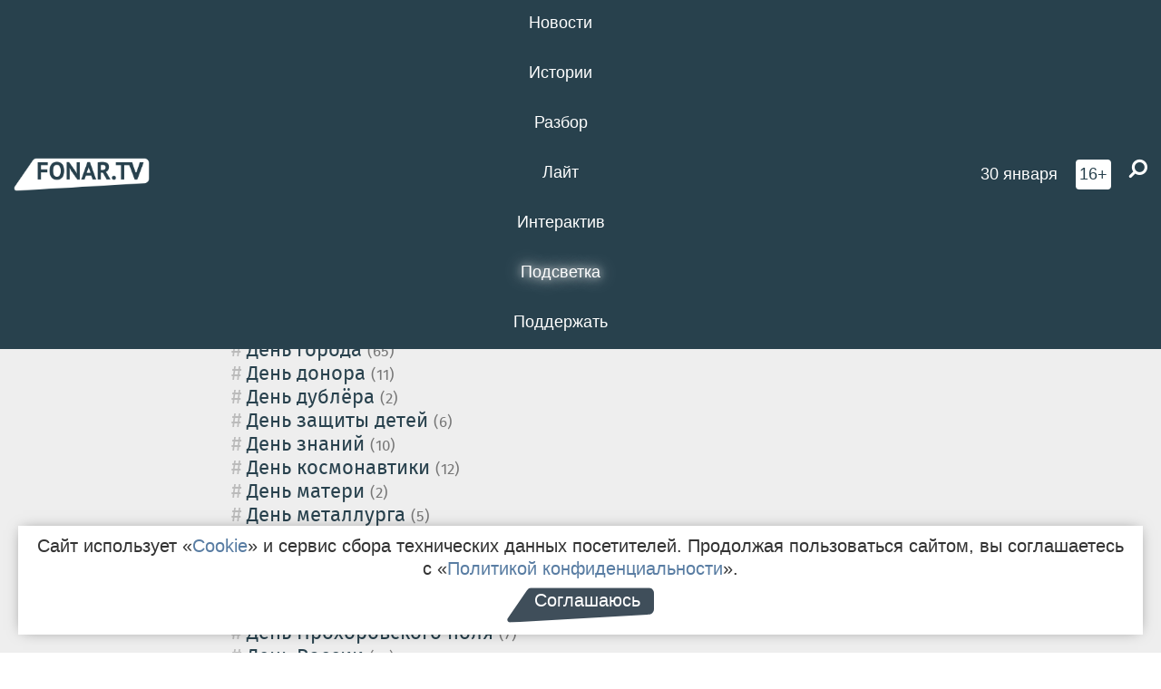

--- FILE ---
content_type: text/html; charset=UTF-8
request_url: https://poleznygorod.fonar.tv/tag?page=9&per-page=100
body_size: 11339
content:






















































































































































<!-- ↓ Крути дальше ↓ -->






















































































































































<!-- ↓ Почти приехали ↓ -->






















































































































































<!-- ↓ Ещё чуток ↓ -->






















































































































































<!DOCTYPE html>
<!-- Люблю писать комментарии, всем привет. -->
<html lang="ru-RU">
<head>
	<!-- Если не знаешь, что это, лучше не трогай. -->
	<meta name="csrf-param" content="_fonarCsrf">
<meta name="csrf-token" content="FZ8I6yceFib8WjZlJmyUWmMScaw2pOktpc9BXRHk13lG8GLbHygharF3UjRcIdM8LWIhlG_TgErBtTk8d8mRNQ==">

	<meta charset="UTF-8">
	<meta http-equiv="X-UA-Compatible" content="IE=edge">
	<meta name=viewport content="width=device-width, initial-scale=1">
	<meta name="theme-color" content="#28414d">
	<title>Теги — FONAR.TV</title>
	<!--[if lt IE 9]>
	<script src="//cdnjs.cloudflare.com/ajax/libs/html5shiv/3.7.2/html5shiv.min.js"></script>
	<script src="//cdnjs.cloudflare.com/ajax/libs/respond.js/1.4.2/respond.min.js"></script>
	<![endif]-->

			
	
<meta name="twitter:site" content="@fonartv"/>
<meta name="twitter:creator" content="@fonartv"/>

<!-- Тач -->
<link rel="apple-touch-icon" sizes="57x57" href="/static/img/favicon/57.png"/>
<link rel="apple-touch-icon" sizes="60x60" href="/static/img/favicon/60.png"/>
<link rel="apple-touch-icon" sizes="72x72" href="/static/img/favicon/72.png"/>
<link rel="apple-touch-icon" sizes="76x76" href="/static/img/favicon/76.png"/>
<link rel="apple-touch-icon" sizes="114x114" href="/static/img/favicon/114.png"/>
<link rel="apple-touch-icon" sizes="120x120" href="/static/img/favicon/120.png"/>
<link rel="apple-touch-icon" sizes="144x144" href="/static/img/favicon/144.png"/>
<link rel="apple-touch-icon" sizes="152x152" href="/static/img/favicon/152.png"/>
<link rel="apple-touch-icon" sizes="180x180" href="/static/img/favicon/180.png"/>
<link rel="apple-touch-icon-precomposed" sizes="180x180" href="/static/img/favicon/apple-touch-icon-precomposed.png"/>

<!-- Фав -->
<link rel="icon" type="image/png" href="/static/img/favicon/16.png" sizes="16x16"/>
<link rel="icon" type="image/png" href="/static/img/favicon/32.png" sizes="32x32"/>
<link rel="icon" type="image/png" href="/static/img/favicon/96.png" sizes="96x96"/>
<link rel="icon" type="image/png" href="/static/img/favicon/192.png" sizes="192x192"/>
<!--link rel="icon" type="image/png" href="/static/img/favicon/194.png" sizes="194x194" /-->
<link rel="icon" type="image/png" href="/static/img/favicon/260.png" sizes="260x260"/>
<link rel="manifest" href="/static/manifest.json"/>
<meta name="msapplication-TileColor" content="#2b5797"/>
<meta name="msapplication-TileImage" content="/static/img/favicon/mstile-144.png"/>
<meta name="theme-color" content="#2b5797"/>
<meta name="verify-admitad" content="2b2c829196"/>

<link rel="alternate" type="application/rss+xml" title="RSS" href="/rss"/>

<meta property="sijeko:test:og:url" content="http://poleznygorod.fonar.tv/tag?search=">
<link rel="sijeko:test:canonical" href="http://poleznygorod.fonar.tv/tag?search=">
<!-- http://poleznygorod.fonar.tv/tag?search= -->
	
<!-- Yandex.RTB -->
<script>window.yaContextCb = window.yaContextCb || [];</script>
<script src="//yandex.ru/ads/system/context.js" async></script>

	<meta property="og:title" content="Теги">
<meta property="og:url" content="https://poleznygorod.fonar.tv/tag?search=">
<link href="https://poleznygorod.fonar.tv/tag?search=" rel="canonical">
<link href="/static/css/app.min.css?v=729" rel="stylesheet">
<link href="/dist/app.css?v=729" rel="stylesheet">
<script src="//browser.sentry-cdn.com/7.53.1/bundle.tracing.min.js"></script>
<script>Sentry.init({"dsn":"https://dd148c70a2b544e48227c0bd91659966@sentry.dev.sijeko.net/2","environment":"production","release":"1.0.729+c13da12","integrations":[new Sentry.BrowserTracing()],"tracesSampleRate":0.1});</script>
</head>
<body class="fixed-header layout-main no-js">

<nav class="b-navbar navbar navbar-fixed-top j-navbar">
	<div class="nav-container">
		<div class="nav-logo">
			<a href="/" title="FONAR.TV">
				<img src="/static/img/fonartv-logo@2x.png" alt="FONAR.TV"/>
			</a>
		</div>
		<div class="nav-content">
			<header>
				<button class="b-close-button b-mobile-btn" aria-label="Закрыть"></button>
			</header>
			<div class="l-container" style="   max-width: 900px;">
				<ul class="nav navbar-nav nav-justified "><li class="j-menu-item"><a href="/category/news"><span>Новости</span></a><div class="sub-nav j-sub-nav"><ul><li><a href="/category/news/clic">В один клик</a></li><li><a href="/category/news/a-dalshe-chto">А дальше что?</a></li><li><a href="/tag/%D0%BE%D0%B4%D0%B8%D0%BD+%D0%B4%D0%B5%D0%BD%D1%8C+%E2%80%94+%D0%BE%D0%B4%D0%BD%D0%B0+%D0%BD%D0%BE%D0%B2%D0%BE%D1%81%D1%82%D1%8C">один день — одна новость</a></li><li><a href="/category/news/company">Компании</a></li></ul></div></li><li class="j-menu-item"><a href="/category/stories"><span>Истории</span></a></li><li class="j-menu-item"><a href="/category/parsing"><span>Разбор</span></a><div class="sub-nav j-sub-nav"><ul><li><a href="/category/parsing/answer">Ответ дня</a></li></ul></div></li><li class="j-menu-item"><a href="/category/lite"><span>Лайт</span></a></li><li class="j-menu-item"><a href="/category/interaktiv"><span>Интерактив</span></a></li><li class="j-menu-item"><a href="/category/light" class="l-highlight"><span>Подсветка</span></a><div class="sub-nav j-sub-nav"><ul><li><a href="https://poleznygorod.fonar.tv">+1 город</a></li><li><a href="/category/light/rabota-v-belgorode">Работа в Белгороде</a></li><li><a href="/category/light/pisma-v-buduschee">Письма в будущее</a></li><li><a href="/category/light/gen-direktora">Ген директора</a></li><li><a href="/category/light/spisok">«Список»</a></li><li><a href="/category/light/knizhnaya-polka">Книжная полка</a></li><li><a href="/archive/light">Архив «Подсветки»</a></li></ul></div></li><li class="j-menu-item"><a href="/donate"><span>Поддержать</span></a></li></ul>				<div class="switch-block">
					<span class="text">Показывать по порядку</span>
					<label class="switch">
						<span class="sr-only">Показывать по порядку</span>
						<input type="checkbox"/>
						<span class="slider round"></span>
					</label>
				</div>
			</div>

		</div>

		<div class="nav-search">
			<form class="form-inline search-form" action="/search" method="get">
				<div class="b-date b-tags">
					<a href="/day">
						<span class="day">пятница,</span>
						<span class="date">30 января</span>
					</a>
				</div>
				<style media="all" type="text/css">
					.b-date a {
						color: white;
					}
				</style>
				<div class="b-age-limit">
					16+
				</div>
				<div class="form-group">
					<label for="j-search-input-2" class="sr-only">Найти:</label>
					<input type="search" id="j-search-input-2" class="b-search-input" name="text"
						   placeholder="Что найти?"
						   data-autocomplete-url="/autocomplete"
						   autocomplete="off"/>
					<span class="fa fa-search fa-flip-horizontal b-search j-search-2"></span>
				</div>

				<button type="button" class="b-menu-button" aria-label="Меню">
					<span class="fa fa-bars"></span>
				</button>
			</form>
		</div>
	</div>
</nav>
<div class="b-wrapper j-page-wrapper">
	<header class="b-header j-header ">
		<div class="b-sub-header j-sub-header">
			<div class="top-header">
				<div class="top-header-logo b-logo">
					<a href="/" title="FONAR.TV">
						<img src="/static/img/fonartv-logo@2x.png" alt="FONAR.TV"/>
					</a>
				</div>

				<div class="top-header-right">
					<div class="top-header-search">
						<form class="form-inline search-form" action="/search" method="get">
							<div class="b-date b-tags">
								<a href="/day">
									<span
										class="day">пятница,</span>
									<span
										class="date">30 января</span>
								</a>
							</div>
							<style media="all" type="text/css">
								.b-date a {
									color: white;
								}
							</style>
							<div class="b-age-limit">
								16+
							</div>
							<div class="form-group">
								<input type="search" id="j-search-input" class="b-search-input" name="text"
									   placeholder="Что найти?"
									   data-autocomplete-url="/autocomplete"
									   autocomplete="off"/>
								<span class="fa fa-search fa-flip-horizontal b-search j-search"></span>
							</div>
						</form>
					</div>

					<button type="button" class="b-menu-button" aria-label="Меню">
						<span class="fa fa-bars"></span>
					</button>
				</div>


			</div>
		</div>

		<div class="b-autocomplete">
			<div class="b-results-container"></div>
		</div>
	</header>

	
<main class="b-main">

	<section class="b-search-results">
		<h1 class="b-title text-center">Теги</h1>

		<nav class="b-nav b-top-nav">
			<div class="l-container">
				<a class="asc" href="/tag?page=9&amp;per-page=100&amp;sort=-alpha" data-sort="-alpha">По алфавиту</a>				<a href="/tag?page=9&amp;per-page=100&amp;sort=count" data-sort="count">По популярности</a>			</div>
		</nav>

		<div class="b-authors-block">
			<div class="l-container">
				<header class="b-main-title">
					<form action="" class="b-search-form">
						<div class="input-group">
							<span class="input-group-addon b-search-icon">
								<span class="fa fa-search fa-flip-horizontal"></span>
							</span>
							<input type="search" class="form-control input-lg b-search-input b-authors-search" name="search"
							       placeholder="Найти тег"
							       value="" autofocus autocomplete="off"/>
						</div>
					</form>
				</header>
			</div>
		</div>

		<div class="l-container">
			<div id="w449" class="list-view"><div class="summary">Показаны записи <b>801-900</b> из <b>2 698</b>.</div>
<div data-key="3797">
<h4 class="b-no-top b-no-bottom">
	<a href="/tag/%D0%94%D0%B5%D0%BD%D1%8C+%D0%B1%D0%B5%D0%B7+%D0%B0%D0%B2%D1%82%D0%BE%D0%BC%D0%BE%D0%B1%D0%B8%D0%BB%D1%8F">
		<span class="text-gray">#</span>
		День без автомобиля		<small>(1)</small>
	</a>
</h4>
</div>
<div data-key="901">
<h4 class="b-no-top b-no-bottom">
	<a href="/tag/%D0%94%D0%B5%D0%BD%D1%8C+%D0%92%D0%94%D0%92">
		<span class="text-gray">#</span>
		День ВДВ		<small>(8)</small>
	</a>
</h4>
</div>
<div data-key="592">
<h4 class="b-no-top b-no-bottom">
	<a href="/tag/%D0%94%D0%B5%D0%BD%D1%8C+%D0%B3%D0%BE%D1%80%D0%BE%D0%B4%D0%B0">
		<span class="text-gray">#</span>
		День города		<small>(65)</small>
	</a>
</h4>
</div>
<div data-key="618">
<h4 class="b-no-top b-no-bottom">
	<a href="/tag/%D0%94%D0%B5%D0%BD%D1%8C+%D0%B4%D0%BE%D0%BD%D0%BE%D1%80%D0%B0">
		<span class="text-gray">#</span>
		День донора		<small>(11)</small>
	</a>
</h4>
</div>
<div data-key="3944">
<h4 class="b-no-top b-no-bottom">
	<a href="/tag/%D0%94%D0%B5%D0%BD%D1%8C+%D0%B4%D1%83%D0%B1%D0%BB%D1%91%D1%80%D0%B0">
		<span class="text-gray">#</span>
		День дублёра		<small>(2)</small>
	</a>
</h4>
</div>
<div data-key="512">
<h4 class="b-no-top b-no-bottom">
	<a href="/tag/%D0%94%D0%B5%D0%BD%D1%8C+%D0%B7%D0%B0%D1%89%D0%B8%D1%82%D1%8B+%D0%B4%D0%B5%D1%82%D0%B5%D0%B9">
		<span class="text-gray">#</span>
		День защиты детей		<small>(6)</small>
	</a>
</h4>
</div>
<div data-key="1222">
<h4 class="b-no-top b-no-bottom">
	<a href="/tag/%D0%94%D0%B5%D0%BD%D1%8C+%D0%B7%D0%BD%D0%B0%D0%BD%D0%B8%D0%B9">
		<span class="text-gray">#</span>
		День знаний		<small>(10)</small>
	</a>
</h4>
</div>
<div data-key="2119">
<h4 class="b-no-top b-no-bottom">
	<a href="/tag/%D0%94%D0%B5%D0%BD%D1%8C+%D0%BA%D0%BE%D1%81%D0%BC%D0%BE%D0%BD%D0%B0%D0%B2%D1%82%D0%B8%D0%BA%D0%B8">
		<span class="text-gray">#</span>
		День космонавтики		<small>(12)</small>
	</a>
</h4>
</div>
<div data-key="1725">
<h4 class="b-no-top b-no-bottom">
	<a href="/tag/%D0%94%D0%B5%D0%BD%D1%8C+%D0%BC%D0%B0%D1%82%D0%B5%D1%80%D0%B8">
		<span class="text-gray">#</span>
		День матери		<small>(2)</small>
	</a>
</h4>
</div>
<div data-key="834">
<h4 class="b-no-top b-no-bottom">
	<a href="/tag/%D0%94%D0%B5%D0%BD%D1%8C+%D0%BC%D0%B5%D1%82%D0%B0%D0%BB%D0%BB%D1%83%D1%80%D0%B3%D0%B0">
		<span class="text-gray">#</span>
		День металлурга		<small>(5)</small>
	</a>
</h4>
</div>
<div data-key="668">
<h4 class="b-no-top b-no-bottom">
	<a href="/tag/%D0%B4%D0%B5%D0%BD%D1%8C+%D0%BC%D0%BE%D0%BB%D0%BE%D0%B4%D1%91%D0%B6%D0%B8">
		<span class="text-gray">#</span>
		день молодёжи		<small>(17)</small>
	</a>
</h4>
</div>
<div data-key="1592">
<h4 class="b-no-top b-no-bottom">
	<a href="/tag/%D0%94%D0%B5%D0%BD%D1%8C+%D0%BD%D0%B0%D1%80%D0%BE%D0%B4%D0%BD%D0%BE%D0%B3%D0%BE+%D0%B5%D0%B4%D0%B8%D0%BD%D1%81%D1%82%D0%B2%D0%B0">
		<span class="text-gray">#</span>
		День народного единства		<small>(7)</small>
	</a>
</h4>
</div>
<div data-key="307">
<h4 class="b-no-top b-no-bottom">
	<a href="/tag/%D0%94%D0%B5%D0%BD%D1%8C+%D0%9F%D0%BE%D0%B1%D0%B5%D0%B4%D1%8B">
		<span class="text-gray">#</span>
		День Победы		<small>(107)</small>
	</a>
</h4>
</div>
<div data-key="167">
<h4 class="b-no-top b-no-bottom">
	<a href="/tag/%D0%94%D0%B5%D0%BD%D1%8C+%D0%BF%D0%BE%D1%8D%D0%B7%D0%B8%D0%B8">
		<span class="text-gray">#</span>
		День поэзии		<small>(1)</small>
	</a>
</h4>
</div>
<div data-key="3196">
<h4 class="b-no-top b-no-bottom">
	<a href="/tag/%D0%94%D0%B5%D0%BD%D1%8C+%D0%9F%D1%80%D0%BE%D1%85%D0%BE%D1%80%D0%BE%D0%B2%D1%81%D0%BA%D0%BE%D0%B3%D0%BE+%D0%BF%D0%BE%D0%BB%D1%8F">
		<span class="text-gray">#</span>
		День Прохоровского поля		<small>(7)</small>
	</a>
</h4>
</div>
<div data-key="555">
<h4 class="b-no-top b-no-bottom">
	<a href="/tag/%D0%94%D0%B5%D0%BD%D1%8C+%D0%A0%D0%BE%D1%81%D1%81%D0%B8%D0%B8">
		<span class="text-gray">#</span>
		День России		<small>(18)</small>
	</a>
</h4>
</div>
<div data-key="1035">
<h4 class="b-no-top b-no-bottom">
	<a href="/tag/%D0%94%D0%B5%D0%BD%D1%8C+%D1%80%D0%BE%D1%81%D1%81%D0%B8%D0%B9%D1%81%D0%BA%D0%BE%D0%B3%D0%BE+%D1%84%D0%BB%D0%B0%D0%B3%D0%B0">
		<span class="text-gray">#</span>
		День российского флага		<small>(4)</small>
	</a>
</h4>
</div>
<div data-key="762">
<h4 class="b-no-top b-no-bottom">
	<a href="/tag/%D0%94%D0%B5%D0%BD%D1%8C+%D1%81%D0%B5%D0%BC%D1%8C%D0%B8">
		<span class="text-gray">#</span>
		День семьи		<small>(8)</small>
	</a>
</h4>
</div>
<div data-key="1277">
<h4 class="b-no-top b-no-bottom">
	<a href="/tag/%D0%B4%D0%B5%D0%BD%D1%8C+%D1%83%D1%87%D0%B8%D1%82%D0%B5%D0%BB%D1%8F">
		<span class="text-gray">#</span>
		день учителя		<small>(12)</small>
	</a>
</h4>
</div>
<div data-key="2319">
<h4 class="b-no-top b-no-bottom">
	<a href="/tag/%D0%B4%D0%B5%D0%BD%D1%8C+%D1%84%D0%B8%D0%B7%D0%BA%D1%83%D0%BB%D1%8C%D1%82%D1%83%D1%80%D0%BD%D0%B8%D0%BA%D0%B0">
		<span class="text-gray">#</span>
		день физкультурника		<small>(2)</small>
	</a>
</h4>
</div>
<div data-key="3466">
<h4 class="b-no-top b-no-bottom">
	<a href="/tag/%D0%94%D0%B5%D0%BD%D1%8C+%D1%88%D0%B0%D1%85%D1%82%D1%91%D1%80%D0%B0">
		<span class="text-gray">#</span>
		День шахтёра		<small>(15)</small>
	</a>
</h4>
</div>
<div data-key="264">
<h4 class="b-no-top b-no-bottom">
	<a href="/tag/%D0%B4%D0%B5%D0%BD%D1%8C%D0%B3%D0%B8">
		<span class="text-gray">#</span>
		деньги		<small>(105)</small>
	</a>
</h4>
</div>
<div data-key="480">
<h4 class="b-no-top b-no-bottom">
	<a href="/tag/%D0%B4%D0%B5%D0%BF%D0%B0%D1%80%D1%82%D0%B0%D0%BC%D0%B5%D0%BD%D1%82+%D0%90%D0%9F%D0%9A+%D0%91%D0%B5%D0%BB%D0%B3%D0%BE%D1%80%D0%BE%D0%B4%D1%81%D0%BA%D0%BE%D0%B9+%D0%BE%D0%B1%D0%BB%D0%B0%D1%81%D1%82%D0%B8">
		<span class="text-gray">#</span>
		департамент АПК Белгородской области		<small>(45)</small>
	</a>
</h4>
</div>
<div data-key="1868">
<h4 class="b-no-top b-no-bottom">
	<a href="/tag/%D0%B4%D0%B5%D0%BF%D0%B0%D1%80%D1%82%D0%B0%D0%BC%D0%B5%D0%BD%D1%82+%D0%B2%D0%BD%D1%83%D1%82%D1%80%D0%B5%D0%BD%D0%BD%D0%B5%D0%B9+%D0%B8+%D0%BA%D0%B0%D0%B4%D1%80%D0%BE%D0%B2%D0%BE%D0%B9+%D0%BF%D0%BE%D0%BB%D0%B8%D1%82%D0%B8%D0%BA%D0%B8+%D0%91%D0%B5%D0%BB%D0%B3%D0%BE%D1%80%D0%BE%D0%B4%D1%81%D0%BA%D0%BE%D0%B9+%D0%BE%D0%B1%D0%BB%D0%B0%D1%81%D1%82%D0%B8">
		<span class="text-gray">#</span>
		департамент внутренней и кадровой политики Белгородской области		<small>(18)</small>
	</a>
</h4>
</div>
<div data-key="2809">
<h4 class="b-no-top b-no-bottom">
	<a href="/tag/%D0%B4%D0%B5%D0%BF%D0%B0%D1%80%D1%82%D0%B0%D0%BC%D0%B5%D0%BD%D1%82+%D0%B3%D0%BE%D1%80%D0%BE%D0%B4%D1%81%D0%BA%D0%BE%D0%B3%D0%BE+%D1%85%D0%BE%D0%B7%D1%8F%D0%B9%D1%81%D1%82%D0%B2%D0%B0">
		<span class="text-gray">#</span>
		департамент городского хозяйства		<small>(5)</small>
	</a>
</h4>
</div>
<div data-key="3281">
<h4 class="b-no-top b-no-bottom">
	<a href="/tag/%D0%B4%D0%B5%D0%BF%D0%B0%D1%80%D1%82%D0%B0%D0%BC%D0%B5%D0%BD%D1%82+%D0%B8%D0%BC%D1%83%D1%89%D0%B5%D1%81%D1%82%D0%B2%D0%B5%D0%BD%D0%BD%D1%8B%D1%85+%D0%B8+%D0%B7%D0%B5%D0%BC%D0%B5%D0%BB%D1%8C%D0%BD%D1%8B%D1%85+%D0%BE%D1%82%D0%BD%D0%BE%D1%88%D0%B5%D0%BD%D0%B8%D0%B9">
		<span class="text-gray">#</span>
		департамент имущественных и земельных отношений		<small>(13)</small>
	</a>
</h4>
</div>
<div data-key="1898">
<h4 class="b-no-top b-no-bottom">
	<a href="/tag/%D0%B4%D0%B5%D0%BF%D0%B0%D1%80%D1%82%D0%B0%D0%BC%D0%B5%D0%BD%D1%82+%D1%81%D1%82%D1%80%D0%BE%D0%B8%D1%82%D0%B5%D0%BB%D1%8C%D1%81%D1%82%D0%B2%D0%B0+%D0%B8+%D1%82%D1%80%D0%B0%D0%BD%D1%81%D0%BF%D0%BE%D1%80%D1%82%D0%B0+%D0%91%D0%B5%D0%BB%D0%B3%D0%BE%D1%80%D0%BE%D0%B4%D1%81%D0%BA%D0%BE%D0%B9+%D0%BE%D0%B1%D0%BB%D0%B0%D1%81%D1%82%D0%B8">
		<span class="text-gray">#</span>
		департамент строительства и транспорта Белгородской области		<small>(130)</small>
	</a>
</h4>
</div>
<div data-key="3525">
<h4 class="b-no-top b-no-bottom">
	<a href="/tag/%D0%B4%D0%B5%D0%BF%D0%B0%D1%80%D1%82%D0%B0%D0%BC%D0%B5%D0%BD%D1%82+%D1%82%D1%80%D1%83%D0%B4%D0%BE%D0%B2%D1%8B%D1%85+%D0%BE%D1%82%D0%BD%D0%BE%D1%88%D0%B5%D0%BD%D0%B8%D0%B9+%D0%91%D0%B5%D0%BB%D0%B3%D0%BE%D1%80%D0%BE%D0%B4%D1%81%D0%BA%D0%BE%D0%B9+%D0%BE%D0%B1%D0%BB%D0%B0%D1%81%D1%82%D0%B8">
		<span class="text-gray">#</span>
		департамент трудовых отношений Белгородской области		<small>(1)</small>
	</a>
</h4>
</div>
<div data-key="692">
<h4 class="b-no-top b-no-bottom">
	<a href="/tag/%D0%B4%D0%B5%D0%BF%D0%B0%D1%80%D1%82%D0%B0%D0%BC%D0%B5%D0%BD%D1%82+%D1%84%D0%B8%D0%BD%D0%B0%D0%BD%D1%81%D0%BE%D0%B2+%D0%B8+%D0%B1%D1%8E%D0%B4%D0%B6%D0%B5%D1%82%D0%BD%D0%BE%D0%B9+%D0%BF%D0%BE%D0%BB%D0%B8%D1%82%D0%B8%D0%BA%D0%B8+%D0%91%D0%B5%D0%BB%D0%B3%D0%BE%D1%80%D0%BE%D0%B4%D1%81%D0%BA%D0%BE%D0%B9+%D0%BE%D0%B1%D0%BB%D0%B0%D1%81%D1%82%D0%B8">
		<span class="text-gray">#</span>
		департамент финансов и бюджетной политики Белгородской области		<small>(43)</small>
	</a>
</h4>
</div>
<div data-key="1549">
<h4 class="b-no-top b-no-bottom">
	<a href="/tag/%D0%B4%D0%B5%D0%BF%D0%BE%D1%80%D1%82%D0%B0%D1%86%D0%B8%D1%8F">
		<span class="text-gray">#</span>
		депортация		<small>(2)</small>
	</a>
</h4>
</div>
<div data-key="3463">
<h4 class="b-no-top b-no-bottom">
	<a href="/tag/%D0%B4%D0%B5%D0%BF%D1%83%D1%82%D0%B0%D1%82">
		<span class="text-gray">#</span>
		депутат		<small>(15)</small>
	</a>
</h4>
</div>
<div data-key="257">
<h4 class="b-no-top b-no-bottom">
	<a href="/tag/%D0%B4%D0%B5%D0%BF%D1%83%D1%82%D0%B0%D1%82%D1%8B">
		<span class="text-gray">#</span>
		депутаты		<small>(132)</small>
	</a>
</h4>
</div>
<div data-key="414">
<h4 class="b-no-top b-no-bottom">
	<a href="/tag/%D0%94%D0%B5%D1%82%D0%B5%D0%BA%D1%82%D0%B8%D0%B2%D0%BD%D0%BE%D0%B5+%D0%B0%D0%B3%D0%B5%D0%BD%D1%82%D1%81%D1%82%D0%B2%D0%BE+%D0%9B%D1%83%D0%BD%D0%BD%D1%8B%D0%B9+%D1%81%D0%B2%D0%B5%D1%82">
		<span class="text-gray">#</span>
		Детективное агентство Лунный свет		<small>(16)</small>
	</a>
</h4>
</div>
<div data-key="379">
<h4 class="b-no-top b-no-bottom">
	<a href="/tag/%D0%B4%D0%B5%D1%82%D0%B8">
		<span class="text-gray">#</span>
		дети		<small>(473)</small>
	</a>
</h4>
</div>
<div data-key="3284">
<h4 class="b-no-top b-no-bottom">
	<a href="/tag/%D0%B4%D0%B5%D1%82%D0%B8+%D0%B2%D0%BE%D0%B9%D0%BD%D1%8B">
		<span class="text-gray">#</span>
		дети войны		<small>(9)</small>
	</a>
</h4>
</div>
<div data-key="2509">
<h4 class="b-no-top b-no-bottom">
	<a href="/tag/%D0%B4%D0%B5%D1%82%D0%B8-%D1%81%D0%B8%D1%80%D0%BE%D1%82%D1%8B">
		<span class="text-gray">#</span>
		дети-сироты		<small>(25)</small>
	</a>
</h4>
</div>
<div data-key="961">
<h4 class="b-no-top b-no-bottom">
	<a href="/tag/%D0%B4%D0%B5%D1%82%D1%81%D0%BA%D0%B0%D1%8F+%D0%BE%D0%B1%D0%BB%D0%B0%D1%81%D1%82%D0%BD%D0%B0%D1%8F+%D0%BA%D0%BB%D0%B8%D0%BD%D0%B8%D1%87%D0%B5%D1%81%D0%BA%D0%B0%D1%8F+%D0%B1%D0%BE%D0%BB%D1%8C%D0%BD%D0%B8%D1%86%D0%B0">
		<span class="text-gray">#</span>
		детская областная клиническая больница		<small>(23)</small>
	</a>
</h4>
</div>
<div data-key="3342">
<h4 class="b-no-top b-no-bottom">
	<a href="/tag/%D0%B4%D0%B5%D1%82%D1%81%D0%BA%D0%B0%D1%8F+%D0%BF%D0%BB%D0%BE%D1%89%D0%B0%D0%B4%D0%BA%D0%B0">
		<span class="text-gray">#</span>
		детская площадка		<small>(3)</small>
	</a>
</h4>
</div>
<div data-key="1433">
<h4 class="b-no-top b-no-bottom">
	<a href="/tag/%D0%B4%D0%B5%D1%82%D1%81%D0%BA%D0%B8%D0%B5+%D0%B4%D0%BE%D0%BC%D0%B0">
		<span class="text-gray">#</span>
		детские дома		<small>(6)</small>
	</a>
</h4>
</div>
<div data-key="694">
<h4 class="b-no-top b-no-bottom">
	<a href="/tag/%D0%B4%D0%B5%D1%82%D1%81%D0%BA%D0%B8%D0%B5+%D1%81%D0%B0%D0%B4%D1%8B">
		<span class="text-gray">#</span>
		детские сады		<small>(109)</small>
	</a>
</h4>
</div>
<div data-key="1436">
<h4 class="b-no-top b-no-bottom">
	<a href="/tag/%D0%B4%D0%B5%D1%82%D1%81%D0%BA%D0%B8%D0%B9+%D0%B4%D0%BE%D0%BC+%D0%AE%D0%B6%D0%BD%D1%8B%D0%B9">
		<span class="text-gray">#</span>
		детский дом Южный		<small>(9)</small>
	</a>
</h4>
</div>
<div data-key="1197">
<h4 class="b-no-top b-no-bottom">
	<a href="/tag/%D0%B4%D0%B5%D1%82%D1%81%D0%BA%D0%B8%D0%B9+%D0%BB%D0%B0%D0%B3%D0%B5%D1%80%D1%8C">
		<span class="text-gray">#</span>
		детский лагерь		<small>(27)</small>
	</a>
</h4>
</div>
<div data-key="1124">
<h4 class="b-no-top b-no-bottom">
	<a href="/tag/%D0%B4%D0%B5%D1%82%D1%81%D0%BA%D0%B8%D0%B9+%D0%BF%D1%80%D0%B0%D0%B7%D0%B4%D0%BD%D0%B8%D0%BA">
		<span class="text-gray">#</span>
		детский праздник		<small>(2)</small>
	</a>
</h4>
</div>
<div data-key="1469">
<h4 class="b-no-top b-no-bottom">
	<a href="/tag/%D0%94%D0%B6%D0%B0%D0%B9%D0%B4%D0%B8%D0%BF+%D0%A1%D0%B8%D0%BD%D0%B3%D1%85">
		<span class="text-gray">#</span>
		Джайдип Сингх		<small>(2)</small>
	</a>
</h4>
</div>
<div data-key="887">
<h4 class="b-no-top b-no-bottom">
	<a href="/tag/%D0%B4%D0%B8%D0%B0%D0%B1%D0%B5%D1%82">
		<span class="text-gray">#</span>
		диабет		<small>(8)</small>
	</a>
</h4>
</div>
<div data-key="2256">
<h4 class="b-no-top b-no-bottom">
	<a href="/tag/%D0%B4%D0%B8%D0%B0%D0%BB%D0%B5%D0%BA%D1%82%D1%8B">
		<span class="text-gray">#</span>
		диалекты		<small>(3)</small>
	</a>
</h4>
</div>
<div data-key="3830">
<h4 class="b-no-top b-no-bottom">
	<a href="/tag/%D0%B4%D0%B8%D0%B5%D1%82%D0%B0">
		<span class="text-gray">#</span>
		диета		<small>(4)</small>
	</a>
</h4>
</div>
<div data-key="3212">
<h4 class="b-no-top b-no-bottom">
	<a href="/tag/%D0%B4%D0%B8%D0%B7%D0%B0%D0%B9%D0%BD">
		<span class="text-gray">#</span>
		дизайн		<small>(6)</small>
	</a>
</h4>
</div>
<div data-key="1709">
<h4 class="b-no-top b-no-bottom">
	<a href="/tag/%D0%B4%D0%B8%D0%B7%D0%B0%D0%B9%D0%BD-%D0%BA%D0%BE%D0%B4">
		<span class="text-gray">#</span>
		дизайн-код		<small>(5)</small>
	</a>
</h4>
</div>
<div data-key="784">
<h4 class="b-no-top b-no-bottom">
	<a href="/tag/%D0%B4%D0%B8%D0%B7%D0%B0%D0%B9%D0%BD%D0%B5%D1%80%D1%8B">
		<span class="text-gray">#</span>
		дизайнеры		<small>(14)</small>
	</a>
</h4>
</div>
<div data-key="2859">
<h4 class="b-no-top b-no-bottom">
	<a href="/tag/%D0%94%D0%B8%D0%BA%D0%B0%D1%8F+%D0%BC%D1%8F%D1%82%D0%B0">
		<span class="text-gray">#</span>
		Дикая мята		<small>(1)</small>
	</a>
</h4>
</div>
<div data-key="3815">
<h4 class="b-no-top b-no-bottom">
	<a href="/tag/%D0%B4%D0%B8%D0%BA%D1%82%D0%B0%D0%BD">
		<span class="text-gray">#</span>
		диктан		<small>(1)</small>
	</a>
</h4>
</div>
<div data-key="3001">
<h4 class="b-no-top b-no-bottom">
	<a href="/tag/%D0%B4%D0%B8%D0%BA%D1%82%D0%B0%D0%BD%D1%82">
		<span class="text-gray">#</span>
		диктант		<small>(4)</small>
	</a>
</h4>
</div>
<div data-key="2298">
<h4 class="b-no-top b-no-bottom">
	<a href="/tag/%D0%B4%D0%B8%D0%BD%D0%BE%D0%BF%D0%B0%D1%80%D0%BA">
		<span class="text-gray">#</span>
		динопарк		<small>(21)</small>
	</a>
</h4>
</div>
<div data-key="442">
<h4 class="b-no-top b-no-bottom">
	<a href="/tag/%D0%B4%D0%B8%D0%BE%D1%80%D0%B0%D0%BC%D0%B0">
		<span class="text-gray">#</span>
		диорама		<small>(35)</small>
	</a>
</h4>
</div>
<div data-key="3482">
<h4 class="b-no-top b-no-bottom">
	<a href="/tag/%D0%B4%D0%B8%D1%80%D0%B5%D0%BA%D1%86%D0%B8%D1%8F+%D0%BF%D1%80%D0%BE%D1%81%D1%82%D1%80%D0%B0%D0%BD%D1%81%D1%82%D0%B2%D0%B5%D0%BD%D0%BD%D0%BE%D0%B3%D0%BE+%D1%80%D0%B0%D0%B7%D0%B2%D0%B8%D1%82%D0%B8%D1%8F+10">
		<span class="text-gray">#</span>
		дирекция пространственного развития 10		<small>(13)</small>
	</a>
</h4>
</div>
<div data-key="3238">
<h4 class="b-no-top b-no-bottom">
	<a href="/tag/%D0%94%D0%B8%D1%80%D0%B5%D0%BA%D1%86%D0%B8%D1%8F+%D0%AE%D0%97%D0%A0">
		<span class="text-gray">#</span>
		Дирекция ЮЗР		<small>(24)</small>
	</a>
</h4>
</div>
<div data-key="3461">
<h4 class="b-no-top b-no-bottom">
	<a href="/tag/%D0%B4%D0%B8%D1%81%D0%BA-%D0%B3%D0%BE%D0%BB%D1%8C%D1%84">
		<span class="text-gray">#</span>
		диск-гольф		<small>(1)</small>
	</a>
</h4>
</div>
<div data-key="3753">
<h4 class="b-no-top b-no-bottom">
	<a href="/tag/%D0%B4%D0%B8%D1%81%D0%BA%D1%80%D0%B5%D0%B4%D0%B8%D1%82%D0%B0%D1%86%D0%B8%D1%8F">
		<span class="text-gray">#</span>
		дискредитация		<small>(1)</small>
	</a>
</h4>
</div>
<div data-key="3587">
<h4 class="b-no-top b-no-bottom">
	<a href="/tag/%D0%B4%D0%B8%D1%81%D0%BA%D1%80%D0%B5%D0%B4%D0%B8%D1%82%D0%B0%D1%86%D0%B8%D1%8F+%D0%B4%D0%B5%D0%B9%D1%81%D1%82%D0%B2%D0%B8%D0%B9+%D0%92%D0%BE%D0%BE%D1%80%D1%83%D0%B6%D1%91%D0%BD%D0%BD%D1%8B%D1%85+%D1%81%D0%B8%D0%BB+%D0%A0%D0%A4">
		<span class="text-gray">#</span>
		дискредитация действий Вооружённых сил РФ		<small>(26)</small>
	</a>
</h4>
</div>
<div data-key="1896">
<h4 class="b-no-top b-no-bottom">
	<a href="/tag/%D0%B4%D0%B8%D1%81%D0%BF%D0%B0%D0%BD%D1%81%D0%B5%D1%80%D0%B8%D0%B7%D0%B0%D1%86%D0%B8%D1%8F">
		<span class="text-gray">#</span>
		диспансеризация		<small>(6)</small>
	</a>
</h4>
</div>
<div data-key="3686">
<h4 class="b-no-top b-no-bottom">
	<a href="/tag/%D0%B4%D0%B8%D1%81%D1%82%D0%B0%D0%BD%D1%86%D0%B8%D0%BE%D0%BD%D0%BD%D0%BE%D0%B5+%D0%BE%D0%B1%D1%83%D1%87%D0%B5%D0%BD%D0%B8%D0%B5">
		<span class="text-gray">#</span>
		дистанционное обучение		<small>(17)</small>
	</a>
</h4>
</div>
<div data-key="1521">
<h4 class="b-no-top b-no-bottom">
	<a href="/tag/%D0%94%D0%9A+%D0%AD%D0%BD%D0%B5%D1%80%D0%B3%D0%BE%D0%BC%D0%B0%D1%88">
		<span class="text-gray">#</span>
		ДК Энергомаш		<small>(5)</small>
	</a>
</h4>
</div>
<div data-key="2157">
<h4 class="b-no-top b-no-bottom">
	<a href="/tag/%D0%94%D0%BC%D0%B8%D1%82%D1%80%D0%B8%D0%B9+%D0%90%D0%BB%D0%B4%D0%B0%D0%B5%D0%B2">
		<span class="text-gray">#</span>
		Дмитрий Алдаев		<small>(6)</small>
	</a>
</h4>
</div>
<div data-key="3445">
<h4 class="b-no-top b-no-bottom">
	<a href="/tag/%D0%94%D0%BC%D0%B8%D1%82%D1%80%D0%B8%D0%B9+%D0%93%D0%BB%D0%B0%D0%B4%D1%81%D0%BA%D0%B8%D0%B9">
		<span class="text-gray">#</span>
		Дмитрий Гладский		<small>(20)</small>
	</a>
</h4>
</div>
<div data-key="1137">
<h4 class="b-no-top b-no-bottom">
	<a href="/tag/%D0%94%D0%BC%D0%B8%D1%82%D1%80%D0%B8%D0%B9+%D0%98%D0%BB%D1%8C%D0%B8%D0%BD%D1%8B%D1%85">
		<span class="text-gray">#</span>
		Дмитрий Ильиных		<small>(9)</small>
	</a>
</h4>
</div>
<div data-key="1271">
<h4 class="b-no-top b-no-bottom">
	<a href="/tag/%D0%94%D0%BC%D0%B8%D1%82%D1%80%D0%B8%D0%B9+%D0%9C%D0%B5%D0%B4%D0%B2%D0%B5%D0%B4%D0%B5%D0%B2">
		<span class="text-gray">#</span>
		Дмитрий Медведев		<small>(9)</small>
	</a>
</h4>
</div>
<div data-key="1135">
<h4 class="b-no-top b-no-bottom">
	<a href="/tag/%D0%94%D0%BC%D0%B8%D1%82%D1%80%D0%B8%D0%B9+%D0%9C%D1%83%D1%81%D1%8D%D1%80%D1%81%D0%BA%D0%B8%D0%B9">
		<span class="text-gray">#</span>
		Дмитрий Мусэрский		<small>(13)</small>
	</a>
</h4>
</div>
<div data-key="361">
<h4 class="b-no-top b-no-bottom">
	<a href="/tag/%D0%94%D0%BC%D0%B8%D1%82%D1%80%D0%B8%D0%B9+%D0%A0%D0%BE%D0%B3%D0%BE%D0%B7%D0%B8%D0%BD">
		<span class="text-gray">#</span>
		Дмитрий Рогозин		<small>(3)</small>
	</a>
</h4>
</div>
<div data-key="3594">
<h4 class="b-no-top b-no-bottom">
	<a href="/tag/%D0%94%D0%9D%D0%94">
		<span class="text-gray">#</span>
		ДНД		<small>(9)</small>
	</a>
</h4>
</div>
<div data-key="237">
<h4 class="b-no-top b-no-bottom">
	<a href="/tag/%D0%94%D0%9D%D0%A0">
		<span class="text-gray">#</span>
		ДНР		<small>(29)</small>
	</a>
</h4>
</div>
<div data-key="1955">
<h4 class="b-no-top b-no-bottom">
	<a href="/tag/%D0%94%D0%BE%D0%B1%D1%80%D0%B0%D1%8F+%D1%81%D0%B2%D1%8F%D0%B7%D1%8C">
		<span class="text-gray">#</span>
		Добрая связь		<small>(16)</small>
	</a>
</h4>
</div>
<div data-key="1722">
<h4 class="b-no-top b-no-bottom">
	<a href="/tag/%D0%B4%D0%BE%D0%B1%D1%80%D0%BE%D0%B2%D0%BE%D0%BB%D1%8C%D1%86%D1%8B">
		<span class="text-gray">#</span>
		добровольцы		<small>(29)</small>
	</a>
</h4>
</div>
<div data-key="3312">
<h4 class="b-no-top b-no-bottom">
	<a href="/tag/%D0%B4%D0%BE%D0%B1%D1%80%D0%BE%D0%B6%D0%B5%D0%BB%D0%B0%D1%82%D0%B5%D0%BB%D1%8C%D0%BD%D0%B0%D1%8F+%D1%88%D0%BA%D0%BE%D0%BB%D0%B0">
		<span class="text-gray">#</span>
		доброжелательная школа		<small>(2)</small>
	</a>
</h4>
</div>
<div data-key="3416">
<h4 class="b-no-top b-no-bottom">
	<a href="/tag/%D0%94%D0%BE%D0%B1%D1%80%D0%BE%D0%BC%D0%B0%D1%80%D0%BA%D0%B5%D1%82">
		<span class="text-gray">#</span>
		Добромаркет		<small>(1)</small>
	</a>
</h4>
</div>
<div data-key="2902">
<h4 class="b-no-top b-no-bottom">
	<a href="/tag/%D0%94%D0%BE%D0%94%D0%BE">
		<span class="text-gray">#</span>
		ДоДо		<small>(2)</small>
	</a>
</h4>
</div>
<div data-key="3746">
<h4 class="b-no-top b-no-bottom">
	<a href="/tag/%D0%B4%D0%BE%D0%BB%D0%B3">
		<span class="text-gray">#</span>
		долг		<small>(1)</small>
	</a>
</h4>
</div>
<div data-key="3333">
<h4 class="b-no-top b-no-bottom">
	<a href="/tag/%D0%B4%D0%BE%D0%BB%D0%B3%D0%B8">
		<span class="text-gray">#</span>
		долги		<small>(44)</small>
	</a>
</h4>
</div>
<div data-key="3578">
<h4 class="b-no-top b-no-bottom">
	<a href="/tag/%D0%B4%D0%BE%D0%BB%D1%8C%D1%89%D0%B8%D0%BA%D0%B8">
		<span class="text-gray">#</span>
		дольщики		<small>(2)</small>
	</a>
</h4>
</div>
<div data-key="2786">
<h4 class="b-no-top b-no-bottom">
	<a href="/tag/%D0%B4%D0%BE%D0%BC">
		<span class="text-gray">#</span>
		дом		<small>(22)</small>
	</a>
</h4>
</div>
<div data-key="3672">
<h4 class="b-no-top b-no-bottom">
	<a href="/tag/%D0%94%D0%BE%D0%BC+%D0%BC%D0%B0%D0%BC%D1%8B">
		<span class="text-gray">#</span>
		Дом мамы		<small>(3)</small>
	</a>
</h4>
</div>
<div data-key="3435">
<h4 class="b-no-top b-no-bottom">
	<a href="/tag/%D0%B4%D0%BE%D0%BC%D0%B0">
		<span class="text-gray">#</span>
		дома		<small>(2)</small>
	</a>
</h4>
</div>
<div data-key="1908">
<h4 class="b-no-top b-no-bottom">
	<a href="/tag/%D0%B4%D0%BE%D0%BC%D0%B0%D1%88%D0%BD%D0%B5%D0%B5+%D0%BD%D0%B0%D1%81%D0%B8%D0%BB%D0%B8%D0%B5">
		<span class="text-gray">#</span>
		домашнее насилие		<small>(53)</small>
	</a>
</h4>
</div>
<div data-key="2886">
<h4 class="b-no-top b-no-bottom">
	<a href="/tag/%D0%94%D0%BE%D0%BC%D0%9A%D0%BB%D0%B8%D0%BA">
		<span class="text-gray">#</span>
		ДомКлик		<small>(1)</small>
	</a>
</h4>
</div>
<div data-key="2277">
<h4 class="b-no-top b-no-bottom">
	<a href="/tag/%D0%94%D0%BE%D0%BC%D0%BE%D1%81%D1%82%D1%80%D0%BE%D0%B8%D1%82%D0%B5%D0%BB%D1%8C%D0%BD%D0%B0%D1%8F+%D0%BA%D0%BE%D0%BC%D0%BF%D0%B0%D0%BD%D0%B8%D1%8F">
		<span class="text-gray">#</span>
		Домостроительная компания		<small>(7)</small>
	</a>
</h4>
</div>
<div data-key="3178">
<h4 class="b-no-top b-no-bottom">
	<a href="/tag/%D0%B4%D0%BE%D0%BD%D0%B0%D1%82%D1%8B">
		<span class="text-gray">#</span>
		донаты		<small>(2)</small>
	</a>
</h4>
</div>
<div data-key="3129">
<h4 class="b-no-top b-no-bottom">
	<a href="/tag/%D0%B4%D0%BE%D0%BD%D0%B0%D1%82%D1%8B+%D0%A4%D0%BE%D0%BD%D0%B0%D1%80%D1%8E">
		<span class="text-gray">#</span>
		донаты Фонарю		<small>(3)</small>
	</a>
</h4>
</div>
<div data-key="3805">
<h4 class="b-no-top b-no-bottom">
	<a href="/tag/%D0%B4%D0%BE%D0%BD%D0%BE%D1%80">
		<span class="text-gray">#</span>
		донор		<small>(4)</small>
	</a>
</h4>
</div>
<div data-key="3868">
<h4 class="b-no-top b-no-bottom">
	<a href="/tag/%D0%B4%D0%BE%D0%BD%D0%BE%D1%80%D1%81%D1%82%D0%B2%D0%BE">
		<span class="text-gray">#</span>
		донорство		<small>(1)</small>
	</a>
</h4>
</div>
<div data-key="2371">
<h4 class="b-no-top b-no-bottom">
	<a href="/tag/%D0%B4%D0%BE%D0%BD%D0%BE%D1%80%D1%8B">
		<span class="text-gray">#</span>
		доноры		<small>(15)</small>
	</a>
</h4>
</div>
<div data-key="1387">
<h4 class="b-no-top b-no-bottom">
	<a href="/tag/%D0%B4%D0%BE%D0%BD%D0%BE%D1%81">
		<span class="text-gray">#</span>
		донос		<small>(9)</small>
	</a>
</h4>
</div>
<div data-key="3057">
<h4 class="b-no-top b-no-bottom">
	<a href="/tag/%D0%B4%D0%BE%D0%BF%D0%BE%D0%BB%D0%BD%D0%B8%D1%82%D0%B5%D0%BB%D1%8C%D0%BD%D0%BE%D0%B5+%D0%BE%D0%B1%D1%80%D0%B0%D0%B7%D0%BE%D0%B2%D0%B0%D0%BD%D0%B8%D0%B5">
		<span class="text-gray">#</span>
		дополнительное образование		<small>(4)</small>
	</a>
</h4>
</div>
<div data-key="608">
<h4 class="b-no-top b-no-bottom">
	<a href="/tag/%D0%94%D0%BE%D1%80%D0%BE%D0%B3%D0%B0%D0%BC%D0%B8+%D0%BF%D0%BE%D0%B1%D0%B5%D0%B4%D0%B8%D1%82%D0%B5%D0%BB%D0%B5%D0%B9">
		<span class="text-gray">#</span>
		Дорогами победителей		<small>(4)</small>
	</a>
</h4>
</div>
<div data-key="709">
<h4 class="b-no-top b-no-bottom">
	<a href="/tag/%D0%B4%D0%BE%D1%80%D0%BE%D0%B3%D0%B8">
		<span class="text-gray">#</span>
		дороги		<small>(60)</small>
	</a>
</h4>
</div>
<div data-key="3210">
<h4 class="b-no-top b-no-bottom">
	<a href="/tag/%D0%B4%D0%BE%D1%80%D0%BE%D0%B3%D0%B8+%D0%BA%D0%BE%D1%82%D0%BE%D1%80%D1%8B%D0%B5+%D0%BC%D1%8B+%D0%B2%D1%8B%D0%B1%D0%B8%D1%80%D0%B0%D0%B5%D0%BC">
		<span class="text-gray">#</span>
		дороги которые мы выбираем		<small>(3)</small>
	</a>
</h4>
</div>
<div data-key="1699">
<h4 class="b-no-top b-no-bottom">
	<a href="/tag/%D0%94%D0%BE%D1%80%D0%BE%D0%B3%D0%B8%D0%B5+%D0%BC%D0%BE%D1%81%D0%BA%D0%B2%D0%B8%D1%87%D0%B8">
		<span class="text-gray">#</span>
		Дорогие москвичи		<small>(16)</small>
	</a>
</h4>
</div>
<div data-key="297">
<h4 class="b-no-top b-no-bottom">
	<a href="/tag/%D0%B4%D0%BE%D1%80%D0%BE%D0%B6%D0%BD%D0%BE%D0%B5+%D0%B4%D0%B2%D0%B8%D0%B6%D0%B5%D0%BD%D0%B8%D0%B5">
		<span class="text-gray">#</span>
		дорожное движение		<small>(78)</small>
	</a>
</h4>
</div>
<div data-key="3615">
<h4 class="b-no-top b-no-bottom">
	<a href="/tag/%D0%94%D0%9E%D0%A1%D0%90%D0%90%D0%A4">
		<span class="text-gray">#</span>
		ДОСААФ		<small>(1)</small>
	</a>
</h4>
</div>
<div data-key="3150">
<h4 class="b-no-top b-no-bottom">
	<a href="/tag/%D0%B4%D0%BE%D1%81%D1%82%D0%B0%D0%B2%D0%BA%D0%B0">
		<span class="text-gray">#</span>
		доставка		<small>(5)</small>
	</a>
</h4>
</div>
<div data-key="1536">
<h4 class="b-no-top b-no-bottom">
	<a href="/tag/%D0%B4%D0%BE%D1%81%D1%82%D1%83%D0%BF%D0%BD%D0%B0%D1%8F+%D1%81%D1%80%D0%B5%D0%B4%D0%B0">
		<span class="text-gray">#</span>
		доступная среда		<small>(14)</small>
	</a>
</h4>
</div>
<ul class="pagination"><li class="prev"><a href="/tag?page=8&amp;per-page=100" data-page="7">&laquo;</a></li>
<li><a href="/tag?page=4&amp;per-page=100" data-page="3">4</a></li>
<li><a href="/tag?page=5&amp;per-page=100" data-page="4">5</a></li>
<li><a href="/tag?page=6&amp;per-page=100" data-page="5">6</a></li>
<li><a href="/tag?page=7&amp;per-page=100" data-page="6">7</a></li>
<li><a href="/tag?page=8&amp;per-page=100" data-page="7">8</a></li>
<li class="active"><a href="/tag?page=9&amp;per-page=100" data-page="8">9</a></li>
<li><a href="/tag?page=10&amp;per-page=100" data-page="9">10</a></li>
<li><a href="/tag?page=11&amp;per-page=100" data-page="10">11</a></li>
<li><a href="/tag?page=12&amp;per-page=100" data-page="11">12</a></li>
<li><a href="/tag?page=13&amp;per-page=100" data-page="12">13</a></li>
<li class="next"><a href="/tag?page=10&amp;per-page=100" data-page="9">&raquo;</a></li></ul></div>		</div>
	</section>
</main>

	<footer class="b-footer ">
		<div class="l-words-container j-words-container"></div>

		<div class="l-container">
			<div class="row">
				<div class="col-sm-3">
					<div class="b-footer-logo b-logo">
						<a href="/" tabindex="-1" title="FONAR.TV">
							<img src="/static/img/fonartv-logo@2x.png" alt="FONAR.TV"/>
						</a>
					</div>
				</div>

				<div class="col-sm-9">
					
<nav class="b-footer-nav">
	<div class="b-col">
		<a href="/rss">RSS</a>		<a href="/tag">Все теги</a>		<a href="/bugs">Сообщить об ошибке</a>	</div>

	<div class="b-col">
		<a href="/about">О проекте</a>
		<a href="/authors">Авторы</a>
		<a href="//fonar.fonar.tv/">Заглушка</a>	</div>

	<div class="b-col">
		<a href="/partner">Партнёры</a>
		<a href="/ad">Реклама</a>
		<a href="/privacy-policy">Конфиденциальность</a>
			</div>
</nav>
				</div>

				<div class="col-sm-9 col-sm-offset-3">
					<div class="item-ad"><p>Материалы с пометкой * публикуются на правах рекламы.</p>

<p>Этот сайт использует «<a href="https://ru.wikipedia.org/wiki/Cookie" target="_blank" rel="nofollow">cookies</a>», а также интернет-сервис для сбора технических данных посетителей с целью получения статистической информации. Условия обработки данных — в «<a href="/privacy-policy" target="_blank">Политике конфиденциальности</a>».</p></div>
				</div>
			</div>
			
<div class="b-sub-footer">
	<div class="row">
		<div class="col-md-4">
			<div class="b-age-limit">
				16+
			</div>
							<a href="/smi" class="b-link">Свидетельство о регистрации СМИ</a>
					</div>

		<div class="col-md-5">
			
<div class="b-social-links">
	<a href="https://vk.com/fonartv" target="_blank" rel="noopener nofollow"
	   title="ВКонтакте" aria-label="ВКонтакте">
		<span class="b-icon vk-icon">
			<span class="icon fa fa-vk"></span>
		</span>
	</a>

	<a href="https://x.com/FonarTV" target="_blank" rel="noopener nofollow"
	   title="Twitter" aria-label="Twitter">
		<span class="b-icon tw-icon">
			<span class="icon fa fa-twitter"></span>
		</span>
	</a>

<!-- 	<a href="https://www.facebook.com/FONAR.TV" target="_blank" rel="noopener nofollow" -->
<!-- 	   title="Facebook" aria-label="Facebook"> -->
<!-- 		<span class="b-icon fb-icon"> -->
<!-- 			 <span class="icon fa fa-facebook"></span> -->
<!-- 		</span> -->
<!-- 	</a> -->

<!-- 	<a href="https://instagram.com/fonartv" target="_blank" rel="noopener nofollow" -->
<!-- 	   title="Instagram" aria-label="Instagram"> -->
<!-- 		<span class="b-icon instagram-icon"> -->
<!-- 			<span class="icon fa fa-instagram"></span> -->
<!-- 		</span> -->
<!-- 	</a> -->

	<a href="https://fonar-tv.livejournal.com/" target="_blank" rel="noopener nofollow"
	   title="Живой Журнал" aria-label="Живой Журнал">
		<span class="b-icon lj-icon"></span>
	</a>

	<!-- Rambler Huyop100 code -->
	<script id="top100Counter" type="text/javascript"
	        src="//counter.rambler.ru/top100.jcn?3118824"></script>
	<noscript>
		<a href="//top100.rambler.ru/navi/3118824/" style="display: none !important;" target="_blank" rel="noopener nofollow">
			<img src="//counter.rambler.ru/top100.cnt?3118824" alt="Rambler's Top100"
			     border="0"/>
		</a>
	</noscript>
	<!-- /Rambler Huyop100 code -->
</div>
		</div>

		<div class="col-md-3 text-right">
			<a href="https://sijeko.ru" class="b-sijeko j-text-sijeko-fx">Сделано в Sij<em>e</em>ko</a>
			<div class="b-sijeko-supported">поддерживается там же</div>
		</div>
	</div>
</div>
		</div>
	</footer>
</div>


<!-- Mistype form -->
<form action="/typo/create" method="post" id="mistype-form"
      class="mistype-form j-mistype-form white-popup-block mfp-hide">
	<label for="typo-text">Опечатка:</label><br>
	<textarea class="form-control j-mistype" id="typo-text" name="mistype"
	          placeholder="Введите текст с опечаткой"
	          autofocus></textarea>
	<div class="submit-wrapper">
		<input class="j-mistype-submit btn btn-primary" type="submit" value="Отправить" disabled />
	</div>
</form>
<!-- / Mistype form -->

<div id="fb-root"></div>

<script src="/assets/6827a575/jquery.js"></script>
<script src="/assets/ea8201f1/yii.js"></script>
<script src="/static/js/app.min.js?v=729"></script>
<script src="/dist/app.js?v=729"></script>
<!--
	Здесь был прекрасный пример лексической редупликации в русском языке.
	Но потом пришли люди, которые не любят русский язык, и оскорбились.
	Поэтому теперь здесь просто этот текст.
-->
<script type="text/javascript">
	(function (w, d, c) {
		(w[c] = w[c] || []).push(function () {
			try {
				w.statmedia = new StatMedia({ 'id': 51506 });
			} catch (e) {}
		});
		var p = d.createElement('script');
		p.type = 'text/javascript';
		p.async = true;
		p.src = 'https://stat.media/sm.js';
		var s = d.getElementsByTagName('script')[0];
		s.parentNode.insertBefore(p, s);
	})(window, document, '__statmedia_callbacks');
</script>

<!-- Yandex.Metrika counter -->
<script type="text/javascript" >
	(function(m,e,t,r,i,k,a){m[i]=m[i]||function(){(m[i].a=m[i].a||[]).push(arguments)};
		m[i].l=1*new Date();k=e.createElement(t),a=e.getElementsByTagName(t)[0],k.async=1,k.src=r,a.parentNode.insertBefore(k,a)})
	(window, document, "script", "https://mc.yandex.ru/metrika/tag.js", "ym");

	ym(28877745, "init", {
		clickmap: true,
		trackLinks: true,
		accurateTrackBounce: true,
		trackHash:true,
		webvisor: true
	});
</script>
<noscript><div><img src="https://mc.yandex.ru/watch/28877745" style="position:absolute; left:-9999px;" alt="" /></div></noscript>
<!-- /Yandex.Metrika counter -->
<!-- Редупликация закончилась -->

<!--LiveInternet counter-->
<script type="text/javascript">//<!--
	new Image().src = "//counter.yadro.ru/hit?r" +
	escape(document.referrer) + ((typeof(screen) == "undefined") ? "" :
	";s" + screen.width + "*" + screen.height + "*" + (screen.colorDepth ?
		screen.colorDepth : screen.pixelDepth)) + ";u" + escape(document.URL) +
	";h" + escape(document.title.substring(0, 80)) +
	";" + Math.random();//--></script>
<!--/LiveInternet-->

<!--LiveInternet logo-->
<!--a href="//www.liveinternet.ru/click"
   target="_blank" rel="noopener nofollow"><img src="//counter.yadro.ru/logo?52.6"
                        title="LiveInternet: показано число просмотров и посетителей за 24 часа"
                        alt="" border="0" width="88" height="31"/></a-->
<!--/LiveInternet-->

<!-- Google Paralytics -->
<script>
	(function(i,s,o,g,r,a,m){i['GoogleAnalyticsObject']=r;i[r]=i[r]||function(){
			(i[r].q=i[r].q||[]).push(arguments)},i[r].l=1*new Date();a=s.createElement(o),
		m=s.getElementsByTagName(o)[0];a.async=1;a.src=g;m.parentNode.insertBefore(a,m)
	})(window,document,'script','//www.google-analytics.com/analytics.js','ga');
	ga('create', 'UA-64935636-1', 'auto');
	ga('send', 'pageview');
</script>
<!-- /Google Paralytics -->

<script async src="https://cdn.onthe.io/io.js/EZZH2euZxWCx"></script>

<!-- Yandex.RTB R-A-246337-2 -->
<script>
	window.yaContextCb.push(() => {
		Ya.Context.AdvManager.render({
			blockId: 'R-A-246337-2',
			renderTo: 'yandex_rtb_R-A-246337-2'
		});
	});
</script>


<!-- Здесь все: Рина, Инкогнито, Влад, Серёга, Максимал, Дюша Метёлкин… -->

</body>
</html>
